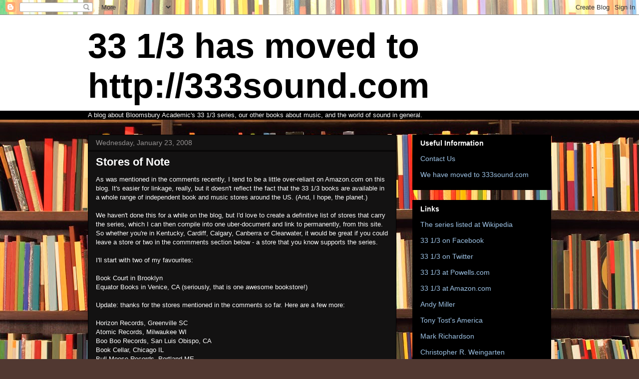

--- FILE ---
content_type: text/html; charset=UTF-8
request_url: http://33third.blogspot.com/2008/01/stores-of-note.html
body_size: 16245
content:
<!DOCTYPE html>
<html class='v2' dir='ltr' lang='en'>
<head>
<link href='https://www.blogger.com/static/v1/widgets/335934321-css_bundle_v2.css' rel='stylesheet' type='text/css'/>
<meta content='width=1100' name='viewport'/>
<meta content='text/html; charset=UTF-8' http-equiv='Content-Type'/>
<meta content='blogger' name='generator'/>
<link href='http://33third.blogspot.com/favicon.ico' rel='icon' type='image/x-icon'/>
<link href='http://33third.blogspot.com/2008/01/stores-of-note.html' rel='canonical'/>
<link rel="alternate" type="application/atom+xml" title="33 1/3 has moved to http://333sound.com - Atom" href="http://33third.blogspot.com/feeds/posts/default" />
<link rel="alternate" type="application/rss+xml" title="33 1/3 has moved to http://333sound.com - RSS" href="http://33third.blogspot.com/feeds/posts/default?alt=rss" />
<link rel="service.post" type="application/atom+xml" title="33 1/3 has moved to http://333sound.com - Atom" href="https://www.blogger.com/feeds/11905858/posts/default" />

<link rel="alternate" type="application/atom+xml" title="33 1/3 has moved to http://333sound.com - Atom" href="http://33third.blogspot.com/feeds/4522600849722969063/comments/default" />
<!--Can't find substitution for tag [blog.ieCssRetrofitLinks]-->
<meta content='http://33third.blogspot.com/2008/01/stores-of-note.html' property='og:url'/>
<meta content='Stores of Note' property='og:title'/>
<meta content='As was mentioned in the comments recently, I tend to be a little over-reliant on Amazon.com on this blog. It&#39;s easier for linkage, really, b...' property='og:description'/>
<title>33 1/3 has moved to http://333sound.com: Stores of Note</title>
<style id='page-skin-1' type='text/css'><!--
/*
-----------------------------------------------
Blogger Template Style
Name:     Awesome Inc.
Designer: Tina Chen
URL:      tinachen.org
----------------------------------------------- */
/* Content
----------------------------------------------- */
body {
font: normal normal 13px Arial, Tahoma, Helvetica, FreeSans, sans-serif;
color: #ffffff;
background: #513831 url(http://themes.googleusercontent.com/image?id=1KH22PlFqsiVYxboQNAoJjYmRbw5M4REHmdJbHT5M2x9zVMGrCqwSjZvaQW_A10KPc6Il) repeat-y scroll top center /* Credit: luoman (http://www.istockphoto.com/googleimages.php?id=11394138&platform=blogger) */;
}
html body .content-outer {
min-width: 0;
max-width: 100%;
width: 100%;
}
a:link {
text-decoration: none;
color: #9fc5e8;
}
a:visited {
text-decoration: none;
color: #795449;
}
a:hover {
text-decoration: underline;
color: #bebebe;
}
.body-fauxcolumn-outer .cap-top {
position: absolute;
z-index: 1;
height: 276px;
width: 100%;
background: transparent none repeat-x scroll top left;
_background-image: none;
}
/* Columns
----------------------------------------------- */
.content-inner {
padding: 0;
}
.header-inner .section {
margin: 0 16px;
}
.tabs-inner .section {
margin: 0 16px;
}
.main-inner {
padding-top: 30px;
}
.main-inner .column-center-inner,
.main-inner .column-left-inner,
.main-inner .column-right-inner {
padding: 0 5px;
}
*+html body .main-inner .column-center-inner {
margin-top: -30px;
}
#layout .main-inner .column-center-inner {
margin-top: 0;
}
/* Header
----------------------------------------------- */
.header-outer {
margin: 0 0 0 0;
background: #ffffff none repeat scroll 0 0;
}
.Header h1 {
font: normal bold 70px Arial, Tahoma, Helvetica, FreeSans, sans-serif;;
color: #000000;
text-shadow: 0 0 -1px #000000;
}
.Header h1 a {
color: #000000;
}
.Header .description {
font: normal normal 14px Arial, Tahoma, Helvetica, FreeSans, sans-serif;
color: #ffffff;
}
.header-inner .Header .titlewrapper,
.header-inner .Header .descriptionwrapper {
padding-left: 0;
padding-right: 0;
margin-bottom: 0;
}
.header-inner .Header .titlewrapper {
padding-top: 22px;
}
/* Tabs
----------------------------------------------- */
.tabs-outer {
overflow: hidden;
position: relative;
background: #000000 none repeat scroll 0 0;
}
#layout .tabs-outer {
overflow: visible;
}
.tabs-cap-top, .tabs-cap-bottom {
position: absolute;
width: 100%;
border-top: 1px solid #000000;
}
.tabs-cap-bottom {
bottom: 0;
}
.tabs-inner .widget li a {
display: inline-block;
margin: 0;
padding: .6em 1.5em;
font: normal bold 14px Arial, Tahoma, Helvetica, FreeSans, sans-serif;
color: #ffffff;
border-top: 1px solid #000000;
border-bottom: 1px solid #000000;
border-left: 1px solid #000000;
height: 16px;
line-height: 16px;
}
.tabs-inner .widget li:last-child a {
border-right: 1px solid #000000;
}
.tabs-inner .widget li.selected a, .tabs-inner .widget li a:hover {
background: #000000 none repeat-x scroll 0 -100px;
color: #ffffff;
}
/* Headings
----------------------------------------------- */
h2 {
font: normal bold 14px Arial, Tahoma, Helvetica, FreeSans, sans-serif;
color: #ffffff;
}
/* Widgets
----------------------------------------------- */
.main-inner .section {
margin: 0 27px;
padding: 0;
}
.main-inner .column-left-outer,
.main-inner .column-right-outer {
margin-top: 0;
}
#layout .main-inner .column-left-outer,
#layout .main-inner .column-right-outer {
margin-top: 0;
}
.main-inner .column-left-inner,
.main-inner .column-right-inner {
background: transparent none repeat 0 0;
-moz-box-shadow: 0 0 0 rgba(0, 0, 0, .2);
-webkit-box-shadow: 0 0 0 rgba(0, 0, 0, .2);
-goog-ms-box-shadow: 0 0 0 rgba(0, 0, 0, .2);
box-shadow: 0 0 0 rgba(0, 0, 0, .2);
-moz-border-radius: 0;
-webkit-border-radius: 0;
-goog-ms-border-radius: 0;
border-radius: 0;
}
#layout .main-inner .column-left-inner,
#layout .main-inner .column-right-inner {
margin-top: 0;
}
.sidebar .widget {
font: normal normal 14px Arial, Tahoma, Helvetica, FreeSans, sans-serif;
color: #ffffff;
}
.sidebar .widget a:link {
color: #9fc5e8;
}
.sidebar .widget a:visited {
color: #795449;
}
.sidebar .widget a:hover {
color: #bebebe;
}
.sidebar .widget h2 {
text-shadow: 0 0 -1px #000000;
}
.main-inner .widget {
background-color: #000000;
border: 1px solid #000000;
padding: 0 15px 15px;
margin: 20px -16px;
-moz-box-shadow: 0 0 0 rgba(0, 0, 0, .2);
-webkit-box-shadow: 0 0 0 rgba(0, 0, 0, .2);
-goog-ms-box-shadow: 0 0 0 rgba(0, 0, 0, .2);
box-shadow: 0 0 0 rgba(0, 0, 0, .2);
-moz-border-radius: 0;
-webkit-border-radius: 0;
-goog-ms-border-radius: 0;
border-radius: 0;
}
.main-inner .widget h2 {
margin: 0 -15px;
padding: .6em 15px .5em;
border-bottom: 1px solid #000000;
}
.footer-inner .widget h2 {
padding: 0 0 .4em;
border-bottom: 1px solid #000000;
}
.main-inner .widget h2 + div, .footer-inner .widget h2 + div {
border-top: 1px solid #000000;
padding-top: 8px;
}
.main-inner .widget .widget-content {
margin: 0 -15px;
padding: 7px 15px 0;
}
.main-inner .widget ul, .main-inner .widget #ArchiveList ul.flat {
margin: -8px -15px 0;
padding: 0;
list-style: none;
}
.main-inner .widget #ArchiveList {
margin: -8px 0 0;
}
.main-inner .widget ul li, .main-inner .widget #ArchiveList ul.flat li {
padding: .5em 15px;
text-indent: 0;
color: #000000;
border-top: 1px solid #000000;
border-bottom: 1px solid #000000;
}
.main-inner .widget #ArchiveList ul li {
padding-top: .25em;
padding-bottom: .25em;
}
.main-inner .widget ul li:first-child, .main-inner .widget #ArchiveList ul.flat li:first-child {
border-top: none;
}
.main-inner .widget ul li:last-child, .main-inner .widget #ArchiveList ul.flat li:last-child {
border-bottom: none;
}
.post-body {
position: relative;
}
.main-inner .widget .post-body ul {
padding: 0 2.5em;
margin: .5em 0;
list-style: disc;
}
.main-inner .widget .post-body ul li {
padding: 0.25em 0;
margin-bottom: .25em;
color: #ffffff;
border: none;
}
.footer-inner .widget ul {
padding: 0;
list-style: none;
}
.widget .zippy {
color: #000000;
}
/* Posts
----------------------------------------------- */
body .main-inner .Blog {
padding: 0;
margin-bottom: 1em;
background-color: transparent;
border: none;
-moz-box-shadow: 0 0 0 rgba(0, 0, 0, 0);
-webkit-box-shadow: 0 0 0 rgba(0, 0, 0, 0);
-goog-ms-box-shadow: 0 0 0 rgba(0, 0, 0, 0);
box-shadow: 0 0 0 rgba(0, 0, 0, 0);
}
.main-inner .section:last-child .Blog:last-child {
padding: 0;
margin-bottom: 1em;
}
.main-inner .widget h2.date-header {
margin: 0 -15px 1px;
padding: 0 0 0 0;
font: normal normal 14px Arial, Tahoma, Helvetica, FreeSans, sans-serif;
color: #969393;
background: transparent none no-repeat scroll top left;
border-top: 0 solid #000000;
border-bottom: 1px solid #000000;
-moz-border-radius-topleft: 0;
-moz-border-radius-topright: 0;
-webkit-border-top-left-radius: 0;
-webkit-border-top-right-radius: 0;
border-top-left-radius: 0;
border-top-right-radius: 0;
position: static;
bottom: 100%;
right: 15px;
text-shadow: 0 0 -1px #000000;
}
.main-inner .widget h2.date-header span {
font: normal normal 14px Arial, Tahoma, Helvetica, FreeSans, sans-serif;
display: block;
padding: .5em 15px;
border-left: 0 solid #000000;
border-right: 0 solid #000000;
}
.date-outer {
position: relative;
margin: 30px 0 20px;
padding: 0 15px;
background-color: #131212;
border: 1px solid #000000;
-moz-box-shadow: 0 0 0 rgba(0, 0, 0, .2);
-webkit-box-shadow: 0 0 0 rgba(0, 0, 0, .2);
-goog-ms-box-shadow: 0 0 0 rgba(0, 0, 0, .2);
box-shadow: 0 0 0 rgba(0, 0, 0, .2);
-moz-border-radius: 0;
-webkit-border-radius: 0;
-goog-ms-border-radius: 0;
border-radius: 0;
}
.date-outer:first-child {
margin-top: 0;
}
.date-outer:last-child {
margin-bottom: 20px;
-moz-border-radius-bottomleft: 0;
-moz-border-radius-bottomright: 0;
-webkit-border-bottom-left-radius: 0;
-webkit-border-bottom-right-radius: 0;
-goog-ms-border-bottom-left-radius: 0;
-goog-ms-border-bottom-right-radius: 0;
border-bottom-left-radius: 0;
border-bottom-right-radius: 0;
}
.date-posts {
margin: 0 -15px;
padding: 0 15px;
clear: both;
}
.post-outer, .inline-ad {
border-top: 1px solid #000000;
margin: 0 -15px;
padding: 15px 15px;
}
.post-outer {
padding-bottom: 10px;
}
.post-outer:first-child {
padding-top: 0;
border-top: none;
}
.post-outer:last-child, .inline-ad:last-child {
border-bottom: none;
}
.post-body {
position: relative;
}
.post-body img {
padding: 8px;
background: #000000;
border: 1px solid transparent;
-moz-box-shadow: 0 0 0 rgba(0, 0, 0, .2);
-webkit-box-shadow: 0 0 0 rgba(0, 0, 0, .2);
box-shadow: 0 0 0 rgba(0, 0, 0, .2);
-moz-border-radius: 0;
-webkit-border-radius: 0;
border-radius: 0;
}
h3.post-title, h4 {
font: normal bold 22px Arial, Tahoma, Helvetica, FreeSans, sans-serif;
color: #ffffff;
}
h3.post-title a {
font: normal bold 22px Arial, Tahoma, Helvetica, FreeSans, sans-serif;
color: #ffffff;
}
h3.post-title a:hover {
color: #bebebe;
text-decoration: underline;
}
.post-header {
margin: 0 0 1em;
}
.post-body {
line-height: 1.4;
}
.post-outer h2 {
color: #ffffff;
}
.post-footer {
margin: 1.5em 0 0;
}
#blog-pager {
padding: 15px;
font-size: 120%;
background-color: #131212;
border: 1px solid #000000;
-moz-box-shadow: 0 0 0 rgba(0, 0, 0, .2);
-webkit-box-shadow: 0 0 0 rgba(0, 0, 0, .2);
-goog-ms-box-shadow: 0 0 0 rgba(0, 0, 0, .2);
box-shadow: 0 0 0 rgba(0, 0, 0, .2);
-moz-border-radius: 0;
-webkit-border-radius: 0;
-goog-ms-border-radius: 0;
border-radius: 0;
-moz-border-radius-topleft: 0;
-moz-border-radius-topright: 0;
-webkit-border-top-left-radius: 0;
-webkit-border-top-right-radius: 0;
-goog-ms-border-top-left-radius: 0;
-goog-ms-border-top-right-radius: 0;
border-top-left-radius: 0;
border-top-right-radius-topright: 0;
margin-top: 1em;
}
.blog-feeds, .post-feeds {
margin: 1em 0;
text-align: center;
color: #ffffff;
}
.blog-feeds a, .post-feeds a {
color: #9fc5e8;
}
.blog-feeds a:visited, .post-feeds a:visited {
color: #795449;
}
.blog-feeds a:hover, .post-feeds a:hover {
color: #bebebe;
}
.post-outer .comments {
margin-top: 2em;
}
/* Comments
----------------------------------------------- */
.comments .comments-content .icon.blog-author {
background-repeat: no-repeat;
background-image: url([data-uri]);
}
.comments .comments-content .loadmore a {
border-top: 1px solid #000000;
border-bottom: 1px solid #000000;
}
.comments .continue {
border-top: 2px solid #000000;
}
/* Footer
----------------------------------------------- */
.footer-outer {
margin: -0 0 -1px;
padding: 0 0 0;
color: #ffffff;
overflow: hidden;
}
.footer-fauxborder-left {
border-top: 1px solid #000000;
background: #000000 none repeat scroll 0 0;
-moz-box-shadow: 0 0 0 rgba(0, 0, 0, .2);
-webkit-box-shadow: 0 0 0 rgba(0, 0, 0, .2);
-goog-ms-box-shadow: 0 0 0 rgba(0, 0, 0, .2);
box-shadow: 0 0 0 rgba(0, 0, 0, .2);
margin: 0 -0;
}
/* Mobile
----------------------------------------------- */
body.mobile {
background-size: auto;
}
.mobile .body-fauxcolumn-outer {
background: transparent none repeat scroll top left;
}
*+html body.mobile .main-inner .column-center-inner {
margin-top: 0;
}
.mobile .main-inner .widget {
padding: 0 0 15px;
}
.mobile .main-inner .widget h2 + div,
.mobile .footer-inner .widget h2 + div {
border-top: none;
padding-top: 0;
}
.mobile .footer-inner .widget h2 {
padding: 0.5em 0;
border-bottom: none;
}
.mobile .main-inner .widget .widget-content {
margin: 0;
padding: 7px 0 0;
}
.mobile .main-inner .widget ul,
.mobile .main-inner .widget #ArchiveList ul.flat {
margin: 0 -15px 0;
}
.mobile .main-inner .widget h2.date-header {
right: 0;
}
.mobile .date-header span {
padding: 0.4em 0;
}
.mobile .date-outer:first-child {
margin-bottom: 0;
border: 1px solid #000000;
-moz-border-radius-topleft: 0;
-moz-border-radius-topright: 0;
-webkit-border-top-left-radius: 0;
-webkit-border-top-right-radius: 0;
-goog-ms-border-top-left-radius: 0;
-goog-ms-border-top-right-radius: 0;
border-top-left-radius: 0;
border-top-right-radius: 0;
}
.mobile .date-outer {
border-color: #000000;
border-width: 0 1px 1px;
}
.mobile .date-outer:last-child {
margin-bottom: 0;
}
.mobile .main-inner {
padding: 0;
}
.mobile .header-inner .section {
margin: 0;
}
.mobile .post-outer, .mobile .inline-ad {
padding: 5px 0;
}
.mobile .tabs-inner .section {
margin: 0 10px;
}
.mobile .main-inner .widget h2 {
margin: 0;
padding: 0;
}
.mobile .main-inner .widget h2.date-header span {
padding: 0;
}
.mobile .main-inner .widget .widget-content {
margin: 0;
padding: 7px 0 0;
}
.mobile #blog-pager {
border: 1px solid transparent;
background: #000000 none repeat scroll 0 0;
}
.mobile .main-inner .column-left-inner,
.mobile .main-inner .column-right-inner {
background: transparent none repeat 0 0;
-moz-box-shadow: none;
-webkit-box-shadow: none;
-goog-ms-box-shadow: none;
box-shadow: none;
}
.mobile .date-posts {
margin: 0;
padding: 0;
}
.mobile .footer-fauxborder-left {
margin: 0;
border-top: inherit;
}
.mobile .main-inner .section:last-child .Blog:last-child {
margin-bottom: 0;
}
.mobile-index-contents {
color: #ffffff;
}
.mobile .mobile-link-button {
background: #9fc5e8 none repeat scroll 0 0;
}
.mobile-link-button a:link, .mobile-link-button a:visited {
color: #ffffff;
}
.mobile .tabs-inner .PageList .widget-content {
background: transparent;
border-top: 1px solid;
border-color: #000000;
color: #ffffff;
}
.mobile .tabs-inner .PageList .widget-content .pagelist-arrow {
border-left: 1px solid #000000;
}

--></style>
<style id='template-skin-1' type='text/css'><!--
body {
min-width: 960px;
}
.content-outer, .content-fauxcolumn-outer, .region-inner {
min-width: 960px;
max-width: 960px;
_width: 960px;
}
.main-inner .columns {
padding-left: 0;
padding-right: 310px;
}
.main-inner .fauxcolumn-center-outer {
left: 0;
right: 310px;
/* IE6 does not respect left and right together */
_width: expression(this.parentNode.offsetWidth -
parseInt("0") -
parseInt("310px") + 'px');
}
.main-inner .fauxcolumn-left-outer {
width: 0;
}
.main-inner .fauxcolumn-right-outer {
width: 310px;
}
.main-inner .column-left-outer {
width: 0;
right: 100%;
margin-left: -0;
}
.main-inner .column-right-outer {
width: 310px;
margin-right: -310px;
}
#layout {
min-width: 0;
}
#layout .content-outer {
min-width: 0;
width: 800px;
}
#layout .region-inner {
min-width: 0;
width: auto;
}
body#layout div.add_widget {
padding: 8px;
}
body#layout div.add_widget a {
margin-left: 32px;
}
--></style>
<style>
    body {background-image:url(http\:\/\/themes.googleusercontent.com\/image?id=1KH22PlFqsiVYxboQNAoJjYmRbw5M4REHmdJbHT5M2x9zVMGrCqwSjZvaQW_A10KPc6Il);}
    
@media (max-width: 200px) { body {background-image:url(http\:\/\/themes.googleusercontent.com\/image?id=1KH22PlFqsiVYxboQNAoJjYmRbw5M4REHmdJbHT5M2x9zVMGrCqwSjZvaQW_A10KPc6Il&options=w200);}}
@media (max-width: 400px) and (min-width: 201px) { body {background-image:url(http\:\/\/themes.googleusercontent.com\/image?id=1KH22PlFqsiVYxboQNAoJjYmRbw5M4REHmdJbHT5M2x9zVMGrCqwSjZvaQW_A10KPc6Il&options=w400);}}
@media (max-width: 800px) and (min-width: 401px) { body {background-image:url(http\:\/\/themes.googleusercontent.com\/image?id=1KH22PlFqsiVYxboQNAoJjYmRbw5M4REHmdJbHT5M2x9zVMGrCqwSjZvaQW_A10KPc6Il&options=w800);}}
@media (max-width: 1200px) and (min-width: 801px) { body {background-image:url(http\:\/\/themes.googleusercontent.com\/image?id=1KH22PlFqsiVYxboQNAoJjYmRbw5M4REHmdJbHT5M2x9zVMGrCqwSjZvaQW_A10KPc6Il&options=w1200);}}
/* Last tag covers anything over one higher than the previous max-size cap. */
@media (min-width: 1201px) { body {background-image:url(http\:\/\/themes.googleusercontent.com\/image?id=1KH22PlFqsiVYxboQNAoJjYmRbw5M4REHmdJbHT5M2x9zVMGrCqwSjZvaQW_A10KPc6Il&options=w1600);}}
  </style>
<link href='https://www.blogger.com/dyn-css/authorization.css?targetBlogID=11905858&amp;zx=457fa9c7-923b-47e0-84c4-a654ba353690' media='none' onload='if(media!=&#39;all&#39;)media=&#39;all&#39;' rel='stylesheet'/><noscript><link href='https://www.blogger.com/dyn-css/authorization.css?targetBlogID=11905858&amp;zx=457fa9c7-923b-47e0-84c4-a654ba353690' rel='stylesheet'/></noscript>
<meta name='google-adsense-platform-account' content='ca-host-pub-1556223355139109'/>
<meta name='google-adsense-platform-domain' content='blogspot.com'/>

</head>
<body class='loading variant-dark'>
<div class='navbar section' id='navbar' name='Navbar'><div class='widget Navbar' data-version='1' id='Navbar1'><script type="text/javascript">
    function setAttributeOnload(object, attribute, val) {
      if(window.addEventListener) {
        window.addEventListener('load',
          function(){ object[attribute] = val; }, false);
      } else {
        window.attachEvent('onload', function(){ object[attribute] = val; });
      }
    }
  </script>
<div id="navbar-iframe-container"></div>
<script type="text/javascript" src="https://apis.google.com/js/platform.js"></script>
<script type="text/javascript">
      gapi.load("gapi.iframes:gapi.iframes.style.bubble", function() {
        if (gapi.iframes && gapi.iframes.getContext) {
          gapi.iframes.getContext().openChild({
              url: 'https://www.blogger.com/navbar/11905858?po\x3d4522600849722969063\x26origin\x3dhttp://33third.blogspot.com',
              where: document.getElementById("navbar-iframe-container"),
              id: "navbar-iframe"
          });
        }
      });
    </script><script type="text/javascript">
(function() {
var script = document.createElement('script');
script.type = 'text/javascript';
script.src = '//pagead2.googlesyndication.com/pagead/js/google_top_exp.js';
var head = document.getElementsByTagName('head')[0];
if (head) {
head.appendChild(script);
}})();
</script>
</div></div>
<div class='body-fauxcolumns'>
<div class='fauxcolumn-outer body-fauxcolumn-outer'>
<div class='cap-top'>
<div class='cap-left'></div>
<div class='cap-right'></div>
</div>
<div class='fauxborder-left'>
<div class='fauxborder-right'></div>
<div class='fauxcolumn-inner'>
</div>
</div>
<div class='cap-bottom'>
<div class='cap-left'></div>
<div class='cap-right'></div>
</div>
</div>
</div>
<div class='content'>
<div class='content-fauxcolumns'>
<div class='fauxcolumn-outer content-fauxcolumn-outer'>
<div class='cap-top'>
<div class='cap-left'></div>
<div class='cap-right'></div>
</div>
<div class='fauxborder-left'>
<div class='fauxborder-right'></div>
<div class='fauxcolumn-inner'>
</div>
</div>
<div class='cap-bottom'>
<div class='cap-left'></div>
<div class='cap-right'></div>
</div>
</div>
</div>
<div class='content-outer'>
<div class='content-cap-top cap-top'>
<div class='cap-left'></div>
<div class='cap-right'></div>
</div>
<div class='fauxborder-left content-fauxborder-left'>
<div class='fauxborder-right content-fauxborder-right'></div>
<div class='content-inner'>
<header>
<div class='header-outer'>
<div class='header-cap-top cap-top'>
<div class='cap-left'></div>
<div class='cap-right'></div>
</div>
<div class='fauxborder-left header-fauxborder-left'>
<div class='fauxborder-right header-fauxborder-right'></div>
<div class='region-inner header-inner'>
<div class='header section' id='header' name='Header'><div class='widget Header' data-version='1' id='Header1'>
<div id='header-inner'>
<div class='titlewrapper'>
<h1 class='title'>
<a href='http://33third.blogspot.com/'>
33 1/3 has moved to http://333sound.com
</a>
</h1>
</div>
<div class='descriptionwrapper'>
<p class='description'><span>
</span></p>
</div>
</div>
</div></div>
</div>
</div>
<div class='header-cap-bottom cap-bottom'>
<div class='cap-left'></div>
<div class='cap-right'></div>
</div>
</div>
</header>
<div class='tabs-outer'>
<div class='tabs-cap-top cap-top'>
<div class='cap-left'></div>
<div class='cap-right'></div>
</div>
<div class='fauxborder-left tabs-fauxborder-left'>
<div class='fauxborder-right tabs-fauxborder-right'></div>
<div class='region-inner tabs-inner'>
<div class='tabs section' id='crosscol' name='Cross-Column'><div class='widget Text' data-version='1' id='Text1'>
<div class='widget-content'>
A blog about Bloomsbury Academic's 33 1/3 series, our other books about music, and the world of sound in general.<br/>
</div>
<div class='clear'></div>
</div></div>
<div class='tabs no-items section' id='crosscol-overflow' name='Cross-Column 2'></div>
</div>
</div>
<div class='tabs-cap-bottom cap-bottom'>
<div class='cap-left'></div>
<div class='cap-right'></div>
</div>
</div>
<div class='main-outer'>
<div class='main-cap-top cap-top'>
<div class='cap-left'></div>
<div class='cap-right'></div>
</div>
<div class='fauxborder-left main-fauxborder-left'>
<div class='fauxborder-right main-fauxborder-right'></div>
<div class='region-inner main-inner'>
<div class='columns fauxcolumns'>
<div class='fauxcolumn-outer fauxcolumn-center-outer'>
<div class='cap-top'>
<div class='cap-left'></div>
<div class='cap-right'></div>
</div>
<div class='fauxborder-left'>
<div class='fauxborder-right'></div>
<div class='fauxcolumn-inner'>
</div>
</div>
<div class='cap-bottom'>
<div class='cap-left'></div>
<div class='cap-right'></div>
</div>
</div>
<div class='fauxcolumn-outer fauxcolumn-left-outer'>
<div class='cap-top'>
<div class='cap-left'></div>
<div class='cap-right'></div>
</div>
<div class='fauxborder-left'>
<div class='fauxborder-right'></div>
<div class='fauxcolumn-inner'>
</div>
</div>
<div class='cap-bottom'>
<div class='cap-left'></div>
<div class='cap-right'></div>
</div>
</div>
<div class='fauxcolumn-outer fauxcolumn-right-outer'>
<div class='cap-top'>
<div class='cap-left'></div>
<div class='cap-right'></div>
</div>
<div class='fauxborder-left'>
<div class='fauxborder-right'></div>
<div class='fauxcolumn-inner'>
</div>
</div>
<div class='cap-bottom'>
<div class='cap-left'></div>
<div class='cap-right'></div>
</div>
</div>
<!-- corrects IE6 width calculation -->
<div class='columns-inner'>
<div class='column-center-outer'>
<div class='column-center-inner'>
<div class='main section' id='main' name='Main'><div class='widget Blog' data-version='1' id='Blog1'>
<div class='blog-posts hfeed'>

          <div class="date-outer">
        
<h2 class='date-header'><span>Wednesday, January 23, 2008</span></h2>

          <div class="date-posts">
        
<div class='post-outer'>
<div class='post hentry uncustomized-post-template' itemprop='blogPost' itemscope='itemscope' itemtype='http://schema.org/BlogPosting'>
<meta content='11905858' itemprop='blogId'/>
<meta content='4522600849722969063' itemprop='postId'/>
<a name='4522600849722969063'></a>
<h3 class='post-title entry-title' itemprop='name'>
Stores of Note
</h3>
<div class='post-header'>
<div class='post-header-line-1'></div>
</div>
<div class='post-body entry-content' id='post-body-4522600849722969063' itemprop='description articleBody'>
As was mentioned in the comments recently, I tend to be a little over-reliant on Amazon.com on this blog. It's easier for linkage, really, but it doesn't reflect the fact that the 33 1/3 books are available in a whole range of independent book and music stores around the US. (And, I hope, the planet.)<br /><br />We haven't done this for a while on the blog, but I'd love to create a definitive list of stores that carry the series, which I can then compile into one uber-document and link to permanently, from this site. So whether you're in Kentucky, Cardiff, Calgary, Canberra or Clearwater, it would be great if you could leave a store or two in the commments section below - a store that you know supports the series. <br /><br />I'll start with two of my favourites:<br /><br />Book Court in Brooklyn<br />Equator Books in Venice, CA (seriously, that is one awesome bookstore!)<br /><br />Update: thanks for the stores mentioned in the comments so far. Here are a few more:<br /><br />Horizon Records, Greenville SC<br />Atomic Records, Milwaukee WI<br />Boo Boo Records, San Luis Obispo, CA<br />Book Cellar, Chicago IL<br />Bull Moose Records, Portland ME<br />Dimple Records, Sacramento CA<br />Fatfin Records, Salt Lake City, UT<br />Grimeys, Nashville TN<br />Guestroom Records, Norman OK<br />Indy CD and Vinyl, Indianapolis IN<br />Repo Records, Philadelphia PA
<div style='clear: both;'></div>
</div>
<div class='post-footer'>
<div class='post-footer-line post-footer-line-1'>
<span class='post-author vcard'>
Posted by
<span class='fn' itemprop='author' itemscope='itemscope' itemtype='http://schema.org/Person'>
<meta content='https://www.blogger.com/profile/07317377313622554323' itemprop='url'/>
<a class='g-profile' href='https://www.blogger.com/profile/07317377313622554323' rel='author' title='author profile'>
<span itemprop='name'>David</span>
</a>
</span>
</span>
<span class='post-timestamp'>
at
<meta content='http://33third.blogspot.com/2008/01/stores-of-note.html' itemprop='url'/>
<a class='timestamp-link' href='http://33third.blogspot.com/2008/01/stores-of-note.html' rel='bookmark' title='permanent link'><abbr class='published' itemprop='datePublished' title='2008-01-23T19:57:00-05:00'>7:57 PM</abbr></a>
</span>
<span class='post-comment-link'>
</span>
<span class='post-icons'>
<span class='item-action'>
<a href='https://www.blogger.com/email-post/11905858/4522600849722969063' title='Email Post'>
<img alt='' class='icon-action' height='13' src='https://resources.blogblog.com/img/icon18_email.gif' width='18'/>
</a>
</span>
<span class='item-control blog-admin pid-2093356432'>
<a href='https://www.blogger.com/post-edit.g?blogID=11905858&postID=4522600849722969063&from=pencil' title='Edit Post'>
<img alt='' class='icon-action' height='18' src='https://resources.blogblog.com/img/icon18_edit_allbkg.gif' width='18'/>
</a>
</span>
</span>
<div class='post-share-buttons goog-inline-block'>
<a class='goog-inline-block share-button sb-email' href='https://www.blogger.com/share-post.g?blogID=11905858&postID=4522600849722969063&target=email' target='_blank' title='Email This'><span class='share-button-link-text'>Email This</span></a><a class='goog-inline-block share-button sb-blog' href='https://www.blogger.com/share-post.g?blogID=11905858&postID=4522600849722969063&target=blog' onclick='window.open(this.href, "_blank", "height=270,width=475"); return false;' target='_blank' title='BlogThis!'><span class='share-button-link-text'>BlogThis!</span></a><a class='goog-inline-block share-button sb-twitter' href='https://www.blogger.com/share-post.g?blogID=11905858&postID=4522600849722969063&target=twitter' target='_blank' title='Share to X'><span class='share-button-link-text'>Share to X</span></a><a class='goog-inline-block share-button sb-facebook' href='https://www.blogger.com/share-post.g?blogID=11905858&postID=4522600849722969063&target=facebook' onclick='window.open(this.href, "_blank", "height=430,width=640"); return false;' target='_blank' title='Share to Facebook'><span class='share-button-link-text'>Share to Facebook</span></a><a class='goog-inline-block share-button sb-pinterest' href='https://www.blogger.com/share-post.g?blogID=11905858&postID=4522600849722969063&target=pinterest' target='_blank' title='Share to Pinterest'><span class='share-button-link-text'>Share to Pinterest</span></a>
</div>
</div>
<div class='post-footer-line post-footer-line-2'>
<span class='post-labels'>
</span>
</div>
<div class='post-footer-line post-footer-line-3'>
<span class='post-location'>
</span>
</div>
</div>
</div>
<div class='comments' id='comments'>
<a name='comments'></a>
<h4>21 comments:</h4>
<div id='Blog1_comments-block-wrapper'>
<dl class='avatar-comment-indent' id='comments-block'>
<dt class='comment-author ' id='c7917325721559058690'>
<a name='c7917325721559058690'></a>
<div class="avatar-image-container vcard"><span dir="ltr"><a href="https://www.blogger.com/profile/08266481441874858492" target="" rel="nofollow" onclick="" class="avatar-hovercard" id="av-7917325721559058690-08266481441874858492"><img src="https://resources.blogblog.com/img/blank.gif" width="35" height="35" class="delayLoad" style="display: none;" longdesc="//blogger.googleusercontent.com/img/b/R29vZ2xl/AVvXsEhR85roZyBY6Ul130m-wJALuM-evMinhXNJraU4CnmUxAnJtick88spcXfc6ue2yEl85S7WzKu89NOK40MhLOHgH5LWNVDLvpIzw0SYkUhKIIkYhyb16uBydlpwrxDn3dA/s45-c/*" alt="" title="Al">

<noscript><img src="//blogger.googleusercontent.com/img/b/R29vZ2xl/AVvXsEhR85roZyBY6Ul130m-wJALuM-evMinhXNJraU4CnmUxAnJtick88spcXfc6ue2yEl85S7WzKu89NOK40MhLOHgH5LWNVDLvpIzw0SYkUhKIIkYhyb16uBydlpwrxDn3dA/s45-c/*" width="35" height="35" class="photo" alt=""></noscript></a></span></div>
<a href='https://www.blogger.com/profile/08266481441874858492' rel='nofollow'>Al</a>
said...
</dt>
<dd class='comment-body' id='Blog1_cmt-7917325721559058690'>
<p>
Turn It Up - Northampton, MA<BR/>http://www.turnitup.com/
</p>
</dd>
<dd class='comment-footer'>
<span class='comment-timestamp'>
<a href='http://33third.blogspot.com/2008/01/stores-of-note.html?showComment=1201138020000#c7917325721559058690' title='comment permalink'>
8:27 PM
</a>
<span class='item-control blog-admin pid-153789223'>
<a class='comment-delete' href='https://www.blogger.com/comment/delete/11905858/7917325721559058690' title='Delete Comment'>
<img src='https://resources.blogblog.com/img/icon_delete13.gif'/>
</a>
</span>
</span>
</dd>
<dt class='comment-author ' id='c9162288458064038333'>
<a name='c9162288458064038333'></a>
<div class="avatar-image-container avatar-stock"><span dir="ltr"><img src="//resources.blogblog.com/img/blank.gif" width="35" height="35" alt="" title="Anonymous">

</span></div>
Anonymous
said...
</dt>
<dd class='comment-body' id='Blog1_cmt-9162288458064038333'>
<p>
Harvard Book Store, Cambridge, MA<BR/>http://www.harvard.com/<BR/>(GREAT selection of the series)
</p>
</dd>
<dd class='comment-footer'>
<span class='comment-timestamp'>
<a href='http://33third.blogspot.com/2008/01/stores-of-note.html?showComment=1201143960000#c9162288458064038333' title='comment permalink'>
10:06 PM
</a>
<span class='item-control blog-admin pid-929492493'>
<a class='comment-delete' href='https://www.blogger.com/comment/delete/11905858/9162288458064038333' title='Delete Comment'>
<img src='https://resources.blogblog.com/img/icon_delete13.gif'/>
</a>
</span>
</span>
</dd>
<dt class='comment-author ' id='c6481584239774088514'>
<a name='c6481584239774088514'></a>
<div class="avatar-image-container avatar-stock"><span dir="ltr"><img src="//resources.blogblog.com/img/blank.gif" width="35" height="35" alt="" title="Anonymous">

</span></div>
Anonymous
said...
</dt>
<dd class='comment-body' id='Blog1_cmt-6481584239774088514'>
<p>
Virgin Megastore in Times Square has dozens of 33 1/3 titles.
</p>
</dd>
<dd class='comment-footer'>
<span class='comment-timestamp'>
<a href='http://33third.blogspot.com/2008/01/stores-of-note.html?showComment=1201154580000#c6481584239774088514' title='comment permalink'>
1:03 AM
</a>
<span class='item-control blog-admin pid-929492493'>
<a class='comment-delete' href='https://www.blogger.com/comment/delete/11905858/6481584239774088514' title='Delete Comment'>
<img src='https://resources.blogblog.com/img/icon_delete13.gif'/>
</a>
</span>
</span>
</dd>
<dt class='comment-author ' id='c8564275526630533152'>
<a name='c8564275526630533152'></a>
<div class="avatar-image-container avatar-stock"><span dir="ltr"><img src="//resources.blogblog.com/img/blank.gif" width="35" height="35" alt="" title="Anonymous">

</span></div>
Anonymous
said...
</dt>
<dd class='comment-body' id='Blog1_cmt-8564275526630533152'>
<p>
McNally Robinson in (wait for it) Calgary (let's see if anyone in Kentucky, Cardiff, Canberra or Clearwater posts on here) carries a lot of 33 1/3 titles. I was thinking about going over there earlier this evening to pick up 'Let's Talk About Love' but beer won out. Tomorrow, I promise.
</p>
</dd>
<dd class='comment-footer'>
<span class='comment-timestamp'>
<a href='http://33third.blogspot.com/2008/01/stores-of-note.html?showComment=1201157640000#c8564275526630533152' title='comment permalink'>
1:54 AM
</a>
<span class='item-control blog-admin pid-929492493'>
<a class='comment-delete' href='https://www.blogger.com/comment/delete/11905858/8564275526630533152' title='Delete Comment'>
<img src='https://resources.blogblog.com/img/icon_delete13.gif'/>
</a>
</span>
</span>
</dd>
<dt class='comment-author ' id='c6122396590779809170'>
<a name='c6122396590779809170'></a>
<div class="avatar-image-container avatar-stock"><span dir="ltr"><img src="//resources.blogblog.com/img/blank.gif" width="35" height="35" alt="" title="Anonymous">

</span></div>
Anonymous
said...
</dt>
<dd class='comment-body' id='Blog1_cmt-6122396590779809170'>
<p>
Olsson's Books in Dupont Circle, Washington, DC carries the series, as does Bridge Street Books in Georgetown, Washington, DC<BR/><BR/>The various branches of Borders and Barnes & Noble in DC stock the series as well, but the inventories are usually spotty and incomplete.
</p>
</dd>
<dd class='comment-footer'>
<span class='comment-timestamp'>
<a href='http://33third.blogspot.com/2008/01/stores-of-note.html?showComment=1201186980000#c6122396590779809170' title='comment permalink'>
10:03 AM
</a>
<span class='item-control blog-admin pid-929492493'>
<a class='comment-delete' href='https://www.blogger.com/comment/delete/11905858/6122396590779809170' title='Delete Comment'>
<img src='https://resources.blogblog.com/img/icon_delete13.gif'/>
</a>
</span>
</span>
</dd>
<dt class='comment-author ' id='c1224147140300079740'>
<a name='c1224147140300079740'></a>
<div class="avatar-image-container avatar-stock"><span dir="ltr"><img src="//resources.blogblog.com/img/blank.gif" width="35" height="35" alt="" title="Anonymous">

</span></div>
Anonymous
said...
</dt>
<dd class='comment-body' id='Blog1_cmt-1224147140300079740'>
<p>
Prairie Lights Bookstore in Iowa City carries many titles in the series.
</p>
</dd>
<dd class='comment-footer'>
<span class='comment-timestamp'>
<a href='http://33third.blogspot.com/2008/01/stores-of-note.html?showComment=1201187400000#c1224147140300079740' title='comment permalink'>
10:10 AM
</a>
<span class='item-control blog-admin pid-929492493'>
<a class='comment-delete' href='https://www.blogger.com/comment/delete/11905858/1224147140300079740' title='Delete Comment'>
<img src='https://resources.blogblog.com/img/icon_delete13.gif'/>
</a>
</span>
</span>
</dd>
<dt class='comment-author ' id='c3099813819698221634'>
<a name='c3099813819698221634'></a>
<div class="avatar-image-container avatar-stock"><span dir="ltr"><img src="//resources.blogblog.com/img/blank.gif" width="35" height="35" alt="" title="Anonymous">

</span></div>
Anonymous
said...
</dt>
<dd class='comment-body' id='Blog1_cmt-3099813819698221634'>
<p>
Shakespeare and Company and St. Mark's Books in Manhattan, good bookstores both. (For what it's worth, most B&N's do as well, but, IMO, Shakespeare carries more titles in the series than any of the chain stores I've visited).
</p>
</dd>
<dd class='comment-footer'>
<span class='comment-timestamp'>
<a href='http://33third.blogspot.com/2008/01/stores-of-note.html?showComment=1201198680000#c3099813819698221634' title='comment permalink'>
1:18 PM
</a>
<span class='item-control blog-admin pid-929492493'>
<a class='comment-delete' href='https://www.blogger.com/comment/delete/11905858/3099813819698221634' title='Delete Comment'>
<img src='https://resources.blogblog.com/img/icon_delete13.gif'/>
</a>
</span>
</span>
</dd>
<dt class='comment-author ' id='c2321318774835403687'>
<a name='c2321318774835403687'></a>
<div class="avatar-image-container avatar-stock"><span dir="ltr"><img src="//resources.blogblog.com/img/blank.gif" width="35" height="35" alt="" title="Anonymous">

</span></div>
Anonymous
said...
</dt>
<dd class='comment-body' id='Blog1_cmt-2321318774835403687'>
<p>
Pages - Toronto<BR/>This Ain't the Rosedale Library - Toronto
</p>
</dd>
<dd class='comment-footer'>
<span class='comment-timestamp'>
<a href='http://33third.blogspot.com/2008/01/stores-of-note.html?showComment=1201199160000#c2321318774835403687' title='comment permalink'>
1:26 PM
</a>
<span class='item-control blog-admin pid-929492493'>
<a class='comment-delete' href='https://www.blogger.com/comment/delete/11905858/2321318774835403687' title='Delete Comment'>
<img src='https://resources.blogblog.com/img/icon_delete13.gif'/>
</a>
</span>
</span>
</dd>
<dt class='comment-author ' id='c6637668871744584131'>
<a name='c6637668871744584131'></a>
<div class="avatar-image-container vcard"><span dir="ltr"><a href="https://www.blogger.com/profile/09197648601087930224" target="" rel="nofollow" onclick="" class="avatar-hovercard" id="av-6637668871744584131-09197648601087930224"><img src="https://resources.blogblog.com/img/blank.gif" width="35" height="35" class="delayLoad" style="display: none;" longdesc="//blogger.googleusercontent.com/img/b/R29vZ2xl/AVvXsEiTu3hV4lJv-dKXPOtUBx3SAlt8iFaIYjWLdHceNfwxhBT3sogaQmNUO46L1oYx33J1q1bFg7la-5eAvtSmlsqsK_Hs6S9nb8VHIEuvE3KZaUs09eausgp-Pc-UCtVR0g/s45-c/CownoseRay.gif" alt="" title="MikeD">

<noscript><img src="//blogger.googleusercontent.com/img/b/R29vZ2xl/AVvXsEiTu3hV4lJv-dKXPOtUBx3SAlt8iFaIYjWLdHceNfwxhBT3sogaQmNUO46L1oYx33J1q1bFg7la-5eAvtSmlsqsK_Hs6S9nb8VHIEuvE3KZaUs09eausgp-Pc-UCtVR0g/s45-c/CownoseRay.gif" width="35" height="35" class="photo" alt=""></noscript></a></span></div>
<a href='https://www.blogger.com/profile/09197648601087930224' rel='nofollow'>MikeD</a>
said...
</dt>
<dd class='comment-body' id='Blog1_cmt-6637668871744584131'>
<p>
Bayboro Books - St. Petersburg FL<BR/>(full disclosure - I work there)<BR/><BR/>Daddy Kool Records - St. Petersburg FL
</p>
</dd>
<dd class='comment-footer'>
<span class='comment-timestamp'>
<a href='http://33third.blogspot.com/2008/01/stores-of-note.html?showComment=1201215840000#c6637668871744584131' title='comment permalink'>
6:04 PM
</a>
<span class='item-control blog-admin pid-694759771'>
<a class='comment-delete' href='https://www.blogger.com/comment/delete/11905858/6637668871744584131' title='Delete Comment'>
<img src='https://resources.blogblog.com/img/icon_delete13.gif'/>
</a>
</span>
</span>
</dd>
<dt class='comment-author ' id='c3257883656959252181'>
<a name='c3257883656959252181'></a>
<div class="avatar-image-container avatar-stock"><span dir="ltr"><img src="//resources.blogblog.com/img/blank.gif" width="35" height="35" alt="" title="Anonymous">

</span></div>
Anonymous
said...
</dt>
<dd class='comment-body' id='Blog1_cmt-3257883656959252181'>
<p>
Underground Sounds in Louisville KY has the whole series...<BR/><BR/>Carmichael's Bookstore in Louisville does, too...
</p>
</dd>
<dd class='comment-footer'>
<span class='comment-timestamp'>
<a href='http://33third.blogspot.com/2008/01/stores-of-note.html?showComment=1201281000000#c3257883656959252181' title='comment permalink'>
12:10 PM
</a>
<span class='item-control blog-admin pid-929492493'>
<a class='comment-delete' href='https://www.blogger.com/comment/delete/11905858/3257883656959252181' title='Delete Comment'>
<img src='https://resources.blogblog.com/img/icon_delete13.gif'/>
</a>
</span>
</span>
</dd>
<dt class='comment-author ' id='c2569286484865982914'>
<a name='c2569286484865982914'></a>
<div class="avatar-image-container avatar-stock"><span dir="ltr"><img src="//resources.blogblog.com/img/blank.gif" width="35" height="35" alt="" title="Anonymous">

</span></div>
Anonymous
said...
</dt>
<dd class='comment-body' id='Blog1_cmt-2569286484865982914'>
<p>
a cappella Books and Criminal Records in Atlanta, GA (Little Five Points section) both stock a fine selection of titles.
</p>
</dd>
<dd class='comment-footer'>
<span class='comment-timestamp'>
<a href='http://33third.blogspot.com/2008/01/stores-of-note.html?showComment=1201289520000#c2569286484865982914' title='comment permalink'>
2:32 PM
</a>
<span class='item-control blog-admin pid-929492493'>
<a class='comment-delete' href='https://www.blogger.com/comment/delete/11905858/2569286484865982914' title='Delete Comment'>
<img src='https://resources.blogblog.com/img/icon_delete13.gif'/>
</a>
</span>
</span>
</dd>
<dt class='comment-author ' id='c1801635509037377009'>
<a name='c1801635509037377009'></a>
<div class="avatar-image-container vcard"><span dir="ltr"><a href="https://www.blogger.com/profile/06177544635350560405" target="" rel="nofollow" onclick="" class="avatar-hovercard" id="av-1801635509037377009-06177544635350560405"><img src="https://resources.blogblog.com/img/blank.gif" width="35" height="35" class="delayLoad" style="display: none;" longdesc="//blogger.googleusercontent.com/img/b/R29vZ2xl/AVvXsEhiGP9oM3gKpr_k4Q92SLtHrzSlIccphtpME3Lg35RgvCQcSF8fKIbmzvSkv2ZRO2kDKdOg16u5JmYK5NF8jILdG50PN_fOif-LUpTMjXEKZb_ZifxAchBSVAL0BGc_0kc/s45-c/n3702149_31720251_7233.jpg" alt="" title="No Radio">

<noscript><img src="//blogger.googleusercontent.com/img/b/R29vZ2xl/AVvXsEhiGP9oM3gKpr_k4Q92SLtHrzSlIccphtpME3Lg35RgvCQcSF8fKIbmzvSkv2ZRO2kDKdOg16u5JmYK5NF8jILdG50PN_fOif-LUpTMjXEKZb_ZifxAchBSVAL0BGc_0kc/s45-c/n3702149_31720251_7233.jpg" width="35" height="35" class="photo" alt=""></noscript></a></span></div>
<a href='https://www.blogger.com/profile/06177544635350560405' rel='nofollow'>No Radio</a>
said...
</dt>
<dd class='comment-body' id='Blog1_cmt-1801635509037377009'>
<p>
As of next week, maybe, No Radio Records in Ithaca, NY.  Full disclosure, I own the place.
</p>
</dd>
<dd class='comment-footer'>
<span class='comment-timestamp'>
<a href='http://33third.blogspot.com/2008/01/stores-of-note.html?showComment=1201291020000#c1801635509037377009' title='comment permalink'>
2:57 PM
</a>
<span class='item-control blog-admin pid-1175688379'>
<a class='comment-delete' href='https://www.blogger.com/comment/delete/11905858/1801635509037377009' title='Delete Comment'>
<img src='https://resources.blogblog.com/img/icon_delete13.gif'/>
</a>
</span>
</span>
</dd>
<dt class='comment-author ' id='c606537370958171875'>
<a name='c606537370958171875'></a>
<div class="avatar-image-container avatar-stock"><span dir="ltr"><img src="//resources.blogblog.com/img/blank.gif" width="35" height="35" alt="" title="Anonymous">

</span></div>
Anonymous
said...
</dt>
<dd class='comment-body' id='Blog1_cmt-606537370958171875'>
<p>
Foyles in London and Waterstones in the High Street (not the New Street store) stock virtually all of the series, though very slow to get them after publication.
</p>
</dd>
<dd class='comment-footer'>
<span class='comment-timestamp'>
<a href='http://33third.blogspot.com/2008/01/stores-of-note.html?showComment=1201385400000#c606537370958171875' title='comment permalink'>
5:10 PM
</a>
<span class='item-control blog-admin pid-929492493'>
<a class='comment-delete' href='https://www.blogger.com/comment/delete/11905858/606537370958171875' title='Delete Comment'>
<img src='https://resources.blogblog.com/img/icon_delete13.gif'/>
</a>
</span>
</span>
</dd>
<dt class='comment-author ' id='c3503495381891158021'>
<a name='c3503495381891158021'></a>
<div class="avatar-image-container avatar-stock"><span dir="ltr"><img src="//resources.blogblog.com/img/blank.gif" width="35" height="35" alt="" title="Anonymous">

</span></div>
Anonymous
said...
</dt>
<dd class='comment-body' id='Blog1_cmt-3503495381891158021'>
<p>
AKinCLE says Visible Voice in the Tremont neighborhood of Cleveland has a selection of the series...
</p>
</dd>
<dd class='comment-footer'>
<span class='comment-timestamp'>
<a href='http://33third.blogspot.com/2008/01/stores-of-note.html?showComment=1201388640000#c3503495381891158021' title='comment permalink'>
6:04 PM
</a>
<span class='item-control blog-admin pid-929492493'>
<a class='comment-delete' href='https://www.blogger.com/comment/delete/11905858/3503495381891158021' title='Delete Comment'>
<img src='https://resources.blogblog.com/img/icon_delete13.gif'/>
</a>
</span>
</span>
</dd>
<dt class='comment-author ' id='c3824226984224083330'>
<a name='c3824226984224083330'></a>
<div class="avatar-image-container avatar-stock"><span dir="ltr"><img src="//resources.blogblog.com/img/blank.gif" width="35" height="35" alt="" title="Anonymous">

</span></div>
Anonymous
said...
</dt>
<dd class='comment-body' id='Blog1_cmt-3824226984224083330'>
<p>
Rocking Horse Records, Brisbane, Australia
</p>
</dd>
<dd class='comment-footer'>
<span class='comment-timestamp'>
<a href='http://33third.blogspot.com/2008/01/stores-of-note.html?showComment=1201442520000#c3824226984224083330' title='comment permalink'>
9:02 AM
</a>
<span class='item-control blog-admin pid-929492493'>
<a class='comment-delete' href='https://www.blogger.com/comment/delete/11905858/3824226984224083330' title='Delete Comment'>
<img src='https://resources.blogblog.com/img/icon_delete13.gif'/>
</a>
</span>
</span>
</dd>
<dt class='comment-author ' id='c1324630564607564208'>
<a name='c1324630564607564208'></a>
<div class="avatar-image-container avatar-stock"><span dir="ltr"><img src="//resources.blogblog.com/img/blank.gif" width="35" height="35" alt="" title="Anonymous">

</span></div>
Anonymous
said...
</dt>
<dd class='comment-body' id='Blog1_cmt-1324630564607564208'>
<p>
cake shop on ludlow street in NYC
</p>
</dd>
<dd class='comment-footer'>
<span class='comment-timestamp'>
<a href='http://33third.blogspot.com/2008/01/stores-of-note.html?showComment=1201549800000#c1324630564607564208' title='comment permalink'>
2:50 PM
</a>
<span class='item-control blog-admin pid-929492493'>
<a class='comment-delete' href='https://www.blogger.com/comment/delete/11905858/1324630564607564208' title='Delete Comment'>
<img src='https://resources.blogblog.com/img/icon_delete13.gif'/>
</a>
</span>
</span>
</dd>
<dt class='comment-author ' id='c289667545936089757'>
<a name='c289667545936089757'></a>
<div class="avatar-image-container avatar-stock"><span dir="ltr"><img src="//resources.blogblog.com/img/blank.gif" width="35" height="35" alt="" title="Anonymous">

</span></div>
Anonymous
said...
</dt>
<dd class='comment-body' id='Blog1_cmt-289667545936089757'>
<p>
shake-it in Cincinnati has most if not the whole set
</p>
</dd>
<dd class='comment-footer'>
<span class='comment-timestamp'>
<a href='http://33third.blogspot.com/2008/01/stores-of-note.html?showComment=1201620840000#c289667545936089757' title='comment permalink'>
10:34 AM
</a>
<span class='item-control blog-admin pid-929492493'>
<a class='comment-delete' href='https://www.blogger.com/comment/delete/11905858/289667545936089757' title='Delete Comment'>
<img src='https://resources.blogblog.com/img/icon_delete13.gif'/>
</a>
</span>
</span>
</dd>
<dt class='comment-author ' id='c9176854970344208444'>
<a name='c9176854970344208444'></a>
<div class="avatar-image-container vcard"><span dir="ltr"><a href="https://www.blogger.com/profile/03077053354416024274" target="" rel="nofollow" onclick="" class="avatar-hovercard" id="av-9176854970344208444-03077053354416024274"><img src="https://resources.blogblog.com/img/blank.gif" width="35" height="35" class="delayLoad" style="display: none;" longdesc="//blogger.googleusercontent.com/img/b/R29vZ2xl/AVvXsEhcJCB1at2aUXZma583eqJbemYKSQERDWJijqYGrcGfzgRCTsg4Qh1KrfQW4k7sc9cLc5xNq6tFjfqui9c5LvXFc-pF9ELrXTdstoeeTD2tog3FVPLdshE02KqwB1NLlgs/s45-c/AIbEiAIAAABECO23xuPC5JTf8gEiC3ZjYXJkX3Bob3RvKigxYTYxNGM5MDVhYzA5ZDc4Y2QyOGM0Y2NkZWEwZTM4ZDFlNTdkNjM2MAEcVrggQhYeGEpQUs3ZhahyAhbKJA.png" alt="" title="exadore">

<noscript><img src="//blogger.googleusercontent.com/img/b/R29vZ2xl/AVvXsEhcJCB1at2aUXZma583eqJbemYKSQERDWJijqYGrcGfzgRCTsg4Qh1KrfQW4k7sc9cLc5xNq6tFjfqui9c5LvXFc-pF9ELrXTdstoeeTD2tog3FVPLdshE02KqwB1NLlgs/s45-c/AIbEiAIAAABECO23xuPC5JTf8gEiC3ZjYXJkX3Bob3RvKigxYTYxNGM5MDVhYzA5ZDc4Y2QyOGM0Y2NkZWEwZTM4ZDFlNTdkNjM2MAEcVrggQhYeGEpQUs3ZhahyAhbKJA.png" width="35" height="35" class="photo" alt=""></noscript></a></span></div>
<a href='https://www.blogger.com/profile/03077053354416024274' rel='nofollow'>exadore</a>
said...
</dt>
<dd class='comment-body' id='Blog1_cmt-9176854970344208444'>
<p>
Quimby's Books in Chicago, IL carries 33 1/3 titles, as do local record stores Reckless Records (all three locations, I believe) and Permanent Records.
</p>
</dd>
<dd class='comment-footer'>
<span class='comment-timestamp'>
<a href='http://33third.blogspot.com/2008/01/stores-of-note.html?showComment=1201899660000#c9176854970344208444' title='comment permalink'>
4:01 PM
</a>
<span class='item-control blog-admin pid-668691166'>
<a class='comment-delete' href='https://www.blogger.com/comment/delete/11905858/9176854970344208444' title='Delete Comment'>
<img src='https://resources.blogblog.com/img/icon_delete13.gif'/>
</a>
</span>
</span>
</dd>
<dt class='comment-author ' id='c3978826344574159908'>
<a name='c3978826344574159908'></a>
<div class="avatar-image-container avatar-stock"><span dir="ltr"><img src="//resources.blogblog.com/img/blank.gif" width="35" height="35" alt="" title="Anonymous">

</span></div>
Anonymous
said...
</dt>
<dd class='comment-body' id='Blog1_cmt-3978826344574159908'>
<p>
Sloth Records in Calgary has quite a few. McNally Robinson is a bookstore  that has many as well.
</p>
</dd>
<dd class='comment-footer'>
<span class='comment-timestamp'>
<a href='http://33third.blogspot.com/2008/01/stores-of-note.html?showComment=1202285580000#c3978826344574159908' title='comment permalink'>
3:13 AM
</a>
<span class='item-control blog-admin pid-929492493'>
<a class='comment-delete' href='https://www.blogger.com/comment/delete/11905858/3978826344574159908' title='Delete Comment'>
<img src='https://resources.blogblog.com/img/icon_delete13.gif'/>
</a>
</span>
</span>
</dd>
<dt class='comment-author ' id='c470708691628785010'>
<a name='c470708691628785010'></a>
<div class="avatar-image-container avatar-stock"><span dir="ltr"><img src="//resources.blogblog.com/img/blank.gif" width="35" height="35" alt="" title="Anonymous">

</span></div>
Anonymous
said...
</dt>
<dd class='comment-body' id='Blog1_cmt-470708691628785010'>
<p>
Waterloo Records & Book People in Austin TX carry a rotating assortment of 'em.
</p>
</dd>
<dd class='comment-footer'>
<span class='comment-timestamp'>
<a href='http://33third.blogspot.com/2008/01/stores-of-note.html?showComment=1204687320000#c470708691628785010' title='comment permalink'>
10:22 PM
</a>
<span class='item-control blog-admin pid-929492493'>
<a class='comment-delete' href='https://www.blogger.com/comment/delete/11905858/470708691628785010' title='Delete Comment'>
<img src='https://resources.blogblog.com/img/icon_delete13.gif'/>
</a>
</span>
</span>
</dd>
<dt class='comment-author ' id='c3814744269727552992'>
<a name='c3814744269727552992'></a>
<div class="avatar-image-container avatar-stock"><span dir="ltr"><a href="https://www.blogger.com/profile/13244545634112716589" target="" rel="nofollow" onclick="" class="avatar-hovercard" id="av-3814744269727552992-13244545634112716589"><img src="//www.blogger.com/img/blogger_logo_round_35.png" width="35" height="35" alt="" title="Prize Rebel Master">

</a></span></div>
<a href='https://www.blogger.com/profile/13244545634112716589' rel='nofollow'>Prize Rebel Master</a>
said...
</dt>
<dd class='comment-body' id='Blog1_cmt-3814744269727552992'>
<p>
Go to the link below to find out how to sign up to get free, easy video games, consoles, and much, more, from prizerebel.com.<BR/><BR/>www.prizerebelguide.blogspot.com
</p>
</dd>
<dd class='comment-footer'>
<span class='comment-timestamp'>
<a href='http://33third.blogspot.com/2008/01/stores-of-note.html?showComment=1204841100000#c3814744269727552992' title='comment permalink'>
5:05 PM
</a>
<span class='item-control blog-admin pid-1561682122'>
<a class='comment-delete' href='https://www.blogger.com/comment/delete/11905858/3814744269727552992' title='Delete Comment'>
<img src='https://resources.blogblog.com/img/icon_delete13.gif'/>
</a>
</span>
</span>
</dd>
</dl>
</div>
<p class='comment-footer'>
<a href='https://www.blogger.com/comment/fullpage/post/11905858/4522600849722969063' onclick='javascript:window.open(this.href, "bloggerPopup", "toolbar=0,location=0,statusbar=1,menubar=0,scrollbars=yes,width=640,height=500"); return false;'>Post a Comment</a>
</p>
</div>
</div>

        </div></div>
      
</div>
<div class='blog-pager' id='blog-pager'>
<span id='blog-pager-newer-link'>
<a class='blog-pager-newer-link' href='http://33third.blogspot.com/2008/01/reign-in-blood.html' id='Blog1_blog-pager-newer-link' title='Newer Post'>Newer Post</a>
</span>
<span id='blog-pager-older-link'>
<a class='blog-pager-older-link' href='http://33third.blogspot.com/2008/01/carl-wilson-reads-in-nyc-this-week.html' id='Blog1_blog-pager-older-link' title='Older Post'>Older Post</a>
</span>
<a class='home-link' href='http://33third.blogspot.com/'>Home</a>
</div>
<div class='clear'></div>
<div class='post-feeds'>
<div class='feed-links'>
Subscribe to:
<a class='feed-link' href='http://33third.blogspot.com/feeds/4522600849722969063/comments/default' target='_blank' type='application/atom+xml'>Post Comments (Atom)</a>
</div>
</div>
</div></div>
</div>
</div>
<div class='column-left-outer'>
<div class='column-left-inner'>
<aside>
</aside>
</div>
</div>
<div class='column-right-outer'>
<div class='column-right-inner'>
<aside>
<div class='sidebar section' id='sidebar-right-1'><div class='widget PageList' data-version='1' id='PageList1'>
<h2>Useful Information</h2>
<div class='widget-content'>
<ul>
<li>
<a href='http://33third.blogspot.com/p/contact-us.html'>Contact Us </a>
</li>
<li>
<a href='http://33third.blogspot.com/p/we-have-moved-to-333soundcom.html'>We have moved to 333sound.com </a>
</li>
</ul>
<div class='clear'></div>
</div>
</div><div class='widget LinkList' data-version='1' id='LinkList1'>
<h2>Links</h2>
<div class='widget-content'>
<ul>
<li><a href='http://en.wikipedia.org/wiki/33%E2%85%93'>The series listed at Wikipedia</a></li>
<li><a href='http://www.facebook.com/pages/33-13/78952224072'>33 1/3 on Facebook</a></li>
<li><a href='http://twitter.com/333books'>33 1/3 on Twitter</a></li>
<li><a href='http://www.powells.com/subsection/Music3313Series.html'>33 1/3 at Powells.com</a></li>
<li><a href='http://www.amazon.com/s/ref=nb_sb_ss_c_1_6?url=search-alias%3Dstripbooks&field-keywords=33+1+3&x=0&y=0&sprefix=33+1+3'>33 1/3 at Amazon.com</a></li>
<li><a href='http://mill-i-am.com/'>Andy Miller</a></li>
<li><a href='http://tonytostsamerica.blogspot.com/'>Tony Tost's America</a></li>
<li><a href='http://www.markrichardson.org/'>Mark Richardson</a></li>
<li><a href='http://twitter.com/1000timesyes'>Christopher R. Weingarten</a></li>
<li><a href='http://bigstarbook.blogspot.com/'>Bruce Eaton</a></li>
<li><a href='http://nosuchthingaswas.blogspot.com/'>Joe Bonomo</a></li>
<li><a href='http://pianoparty.blogspot.com/'>Amanda Petrusich</a></li>
<li><a href='http://www.zoilus.com/'>Carl Wilson</a></li>
<li><a href='http://www.theoriginalsoundtrack.com/blog/'>Geeta Dayal</a></li>
<li><a href='http://charmicarmicat.blogspot.com/'>Ben Sisario</a></li>
<li><a href='http://shootoutthelights.blogspot.com/'>Hayden Childs</a></li>
<li><a href='http://eensyweensy.blogspot.com/'>Ann Powers</a></li>
<li><a href='http://lunaseanotes.blogspot.com/'>Kevin Courrier</a></li>
<li><a href='http://www.tusktusktusk.com/'>Rob Trucks</a></li>
<li><a href='http://www.dankois.com/'>Dan Kois</a></li>
<li><a href='http://www.elizabethmerrick.com/'>Elizabeth Merrick</a></li>
<li><a href='http://www.lastplanetojakarta.com/'>John Darnielle</a></li>
<li><a href='http://www.terryedwards.co.uk/'>Terry Edwards</a></li>
<li><a href='http://stephencatanzarite.blogspot.com/'>Stephen Catanzarite</a></li>
<li><a href='http://www.wordsound.com/'>Skiz Fernando</a></li>
<li><a href='http://permanentcondition.blogspot.com/'>Richard Henderson</a></li>
<li><a href='http://www.honest-bob.co.uk/'>Bob Hanson (cover designer supreme)</a></li>
<li><a href='http://www.lacunae.com/'>Douglas Wolk</a></li>
<li><a href='http://themusicissue.blogspot.com/'>Daphne Carr</a></li>
<li><a href='http://headphonebleed.blogspot.com/'>Zeth Lundy</a></li>
<li><a href='http://mapthroughstereo.blogspot.com/'>Matthew Stearns</a></li>
<li><a href='http://www.encyclopediaproject.org/'>Kate Schatz, Encyclopedia Project</a></li>
<li><a href='http://www.pernicebrothers.com/'>Joe Pernice</a></li>
<li><a href='http://www.warren-zanes.com/'>Warren Zanes</a></li>
<li><a href='http://www.decemberists.com/'>Colin Meloy</a></li>
<li><a href='http://www.seannelson.net/blog/'>Sean Nelson</a></li>
<li><a href='http://www.myspace.com/johnmperry'>John Perry</a></li>
<li><a href='http://www.themorningpeople.com/'>Sam Inglis</a></li>
<li><a href='http://determineddilettante.blogspot.com/'>Elisabeth Vincentelli</a></li>
<li><a href='http://nervousuntothirst.blogspot.com/'>Franklin Bruno</a></li>
<li><a href='http://m-matos.blogspot.com/'>Michaelangelo Matos</a></li>
<li><a href='http://www.jimfusilli.com/'>Jim Fusilli</a></li>
<li><a href='http://www.web.princeton.edu/sites/english/new_web/bios/brooks.htm'>Daphne Brooks</a></li>
<li><a href='http://www.techgnosis.com/'>Erik Davis</a></li>
<li><a href='http://www.phosphene.debrett.net/intro.htm'>John Cavanagh</a></li>
<li><a href='http://www.rockinboston.com/'>Joe Harvard</a></li>
<li><a href='http://shallowrewards.blogspot.com/'>Chris Ott</a></li>
<li><a href='http://www.billjanovitz.com/'>Bill Janovitz</a></li>
<li><a href='http://nicholasrombes.blogspot.com/'>Nicholas Rombes</a></li>
<li><a href='http://buked.blogspot.com/'>Mike McGonigal</a></li>
<li><a href='http://www.scrammagazine.com/'>Kim Cooper</a></li>
<li><a href='http://www.eliotwilder.com/'>Eliot Wilder</a></li>
<li><a href='http://sites.google.com/site/stevematteomediacomm/'>Steve Matteo</a></li>
<li><a href='http://home.uchicago.edu/~jniimi/'>J. Niimi</a></li>
<li><a href='http://www.caughtinthecarousel.com/'>Alex Green</a></li>
<li><a href='http://myspace.com/gthree'>Gillian G. Gaar</a></li>
<li><a href='http://b1000.blogspot.com/'>Bee Thousand</a></li>
<li><a href='http://www.furthermucker.com/'>Miles Marshall Lewis</a></li>
<li><a href='http://ishotamaninrenobook.blogspot.com/'>Graeme Thomson</a></li>
<li><a href='http://culturaldictionaryofpunk.blogspot.com/'>Cultural Dictionary of Punk</a></li>
<li><a href='http://www.michaelgray.net/'>Michael Gray's website</a></li>
<li><a href='http://www.saidthegramophone.com/'>Said The Gramophone</a></li>
<li><a href='http://thevoxtrotkid.blogspot.com/'>The Voxtrot Kid</a></li>
<li><a href='http://geoffklock.blogspot.com/'>Geoff Klock</a></li>
<li><a href='http://www.fluxblog.org/'>Fluxblog</a></li>
<li><a href='http://www.nufc.com/'>NUFC</a></li>
<li><a href='http://creative-writing-mfa-handbook.blogspot.com/'>Creative Writing MFA</a></li>
</ul>
<div class='clear'></div>
</div>
</div></div>
<table border='0' cellpadding='0' cellspacing='0' class='section-columns columns-2'>
<tbody>
<tr>
<td class='first columns-cell'>
<div class='sidebar section' id='sidebar-right-2-1'><div class='widget Profile' data-version='1' id='Profile1'>
<h2>Contributors</h2>
<div class='widget-content'>
<ul>
<li><a class='profile-name-link g-profile' href='https://www.blogger.com/profile/11536007081333673207' style='background-image: url(//www.blogger.com/img/logo-16.png);'>Ally Jane</a></li>
<li><a class='profile-name-link g-profile' href='https://www.blogger.com/profile/07317377313622554323' style='background-image: url(//www.blogger.com/img/logo-16.png);'>David</a></li>
<li><a class='profile-name-link g-profile' href='https://www.blogger.com/profile/03112761425190290012' style='background-image: url(//www.blogger.com/img/logo-16.png);'>Kaitlin</a></li>
<li><a class='profile-name-link g-profile' href='https://www.blogger.com/profile/05105094863434592890' style='background-image: url(//www.blogger.com/img/logo-16.png);'>Tanya</a></li>
</ul>
<div class='clear'></div>
</div>
</div><div class='widget Followers' data-version='1' id='Followers1'>
<h2 class='title'>Followers</h2>
<div class='widget-content'>
<div id='Followers1-wrapper'>
<div style='margin-right:2px;'>
<div><script type="text/javascript" src="https://apis.google.com/js/platform.js"></script>
<div id="followers-iframe-container"></div>
<script type="text/javascript">
    window.followersIframe = null;
    function followersIframeOpen(url) {
      gapi.load("gapi.iframes", function() {
        if (gapi.iframes && gapi.iframes.getContext) {
          window.followersIframe = gapi.iframes.getContext().openChild({
            url: url,
            where: document.getElementById("followers-iframe-container"),
            messageHandlersFilter: gapi.iframes.CROSS_ORIGIN_IFRAMES_FILTER,
            messageHandlers: {
              '_ready': function(obj) {
                window.followersIframe.getIframeEl().height = obj.height;
              },
              'reset': function() {
                window.followersIframe.close();
                followersIframeOpen("https://www.blogger.com/followers/frame/11905858?colors\x3dCgt0cmFuc3BhcmVudBILdHJhbnNwYXJlbnQaByNmZmZmZmYiByM5ZmM1ZTgqByMwMDAwMDAyByNmZmZmZmY6ByNmZmZmZmZCByM5ZmM1ZThKByMwMDAwMDBSByM5ZmM1ZThaC3RyYW5zcGFyZW50\x26pageSize\x3d21\x26hl\x3den\x26origin\x3dhttp://33third.blogspot.com");
              },
              'open': function(url) {
                window.followersIframe.close();
                followersIframeOpen(url);
              }
            }
          });
        }
      });
    }
    followersIframeOpen("https://www.blogger.com/followers/frame/11905858?colors\x3dCgt0cmFuc3BhcmVudBILdHJhbnNwYXJlbnQaByNmZmZmZmYiByM5ZmM1ZTgqByMwMDAwMDAyByNmZmZmZmY6ByNmZmZmZmZCByM5ZmM1ZThKByMwMDAwMDBSByM5ZmM1ZThaC3RyYW5zcGFyZW50\x26pageSize\x3d21\x26hl\x3den\x26origin\x3dhttp://33third.blogspot.com");
  </script></div>
</div>
</div>
<div class='clear'></div>
</div>
</div></div>
</td>
<td class='columns-cell'>
<div class='sidebar no-items section' id='sidebar-right-2-2'></div>
</td>
</tr>
</tbody>
</table>
<div class='sidebar no-items section' id='sidebar-right-3'></div>
</aside>
</div>
</div>
</div>
<div style='clear: both'></div>
<!-- columns -->
</div>
<!-- main -->
</div>
</div>
<div class='main-cap-bottom cap-bottom'>
<div class='cap-left'></div>
<div class='cap-right'></div>
</div>
</div>
<footer>
<div class='footer-outer'>
<div class='footer-cap-top cap-top'>
<div class='cap-left'></div>
<div class='cap-right'></div>
</div>
<div class='fauxborder-left footer-fauxborder-left'>
<div class='fauxborder-right footer-fauxborder-right'></div>
<div class='region-inner footer-inner'>
<div class='foot no-items section' id='footer-1'></div>
<table border='0' cellpadding='0' cellspacing='0' class='section-columns columns-2'>
<tbody>
<tr>
<td class='first columns-cell'>
<div class='foot no-items section' id='footer-2-1'></div>
</td>
<td class='columns-cell'>
<div class='foot section' id='footer-2-2'><div class='widget HTML' data-version='1' id='HTML2'>
<div class='widget-content'>
<script type="text/javascript">

  var _gaq = _gaq || [];
  _gaq.push(['_setAccount', 'UA-4668205-3']);
  _gaq.push(['_trackPageview']);

  (function() {
    var ga = document.createElement('script'); ga.type = 'text/javascript'; ga.async = true;
    ga.src = ('https:' == document.location.protocol ? 'https://ssl' : 'http://www') + '.google-analytics.com/ga.js';
    var s = document.getElementsByTagName('script')[0]; s.parentNode.insertBefore(ga, s);
  })();

</script>
</div>
<div class='clear'></div>
</div><div class='widget HTML' data-version='1' id='HTML1'>
<div class='widget-content'>
<!-- Start of StatCounter Code -->
<script type="text/javascript">
var sc_project=2044486; 
var sc_invisible=1; 
var sc_security="a9e808e1"; 
</script>

<script type="text/javascript" src="http://www.statcounter.com/counter/counter_xhtml.js"></script><noscript><div class="statcounter"><a title="counter to blogger" class="statcounter" href="http://www.statcounter.com/blogger/"><img class="statcounter" src="http://c.statcounter.com/2044486/0/a9e808e1/1/" alt="counter to blogger" /></a></div></noscript>
<!-- End of StatCounter Code -->
</div>
<div class='clear'></div>
</div></div>
</td>
</tr>
</tbody>
</table>
<!-- outside of the include in order to lock Attribution widget -->
<div class='foot section' id='footer-3' name='Footer'><div class='widget Attribution' data-version='1' id='Attribution1'>
<div class='widget-content' style='text-align: center;'>
Awesome Inc. theme. Theme images by <a href='http://www.istockphoto.com/googleimages.php?id=11394138&platform=blogger&langregion=en' target='_blank'>luoman</a>. Powered by <a href='https://www.blogger.com' target='_blank'>Blogger</a>.
</div>
<div class='clear'></div>
</div></div>
</div>
</div>
<div class='footer-cap-bottom cap-bottom'>
<div class='cap-left'></div>
<div class='cap-right'></div>
</div>
</div>
</footer>
<!-- content -->
</div>
</div>
<div class='content-cap-bottom cap-bottom'>
<div class='cap-left'></div>
<div class='cap-right'></div>
</div>
</div>
</div>
<script type='text/javascript'>
    window.setTimeout(function() {
        document.body.className = document.body.className.replace('loading', '');
      }, 10);
  </script>

<script type="text/javascript" src="https://www.blogger.com/static/v1/widgets/3845888474-widgets.js"></script>
<script type='text/javascript'>
window['__wavt'] = 'AOuZoY4aaNDUrKNPKjmNz5nM1YK3uiTvfA:1768776065313';_WidgetManager._Init('//www.blogger.com/rearrange?blogID\x3d11905858','//33third.blogspot.com/2008/01/stores-of-note.html','11905858');
_WidgetManager._SetDataContext([{'name': 'blog', 'data': {'blogId': '11905858', 'title': '33 1/3 has moved to http://333sound.com', 'url': 'http://33third.blogspot.com/2008/01/stores-of-note.html', 'canonicalUrl': 'http://33third.blogspot.com/2008/01/stores-of-note.html', 'homepageUrl': 'http://33third.blogspot.com/', 'searchUrl': 'http://33third.blogspot.com/search', 'canonicalHomepageUrl': 'http://33third.blogspot.com/', 'blogspotFaviconUrl': 'http://33third.blogspot.com/favicon.ico', 'bloggerUrl': 'https://www.blogger.com', 'hasCustomDomain': false, 'httpsEnabled': true, 'enabledCommentProfileImages': true, 'gPlusViewType': 'FILTERED_POSTMOD', 'adultContent': false, 'analyticsAccountNumber': '', 'encoding': 'UTF-8', 'locale': 'en', 'localeUnderscoreDelimited': 'en', 'languageDirection': 'ltr', 'isPrivate': false, 'isMobile': false, 'isMobileRequest': false, 'mobileClass': '', 'isPrivateBlog': false, 'isDynamicViewsAvailable': true, 'feedLinks': '\x3clink rel\x3d\x22alternate\x22 type\x3d\x22application/atom+xml\x22 title\x3d\x2233 1/3 has moved to http://333sound.com - Atom\x22 href\x3d\x22http://33third.blogspot.com/feeds/posts/default\x22 /\x3e\n\x3clink rel\x3d\x22alternate\x22 type\x3d\x22application/rss+xml\x22 title\x3d\x2233 1/3 has moved to http://333sound.com - RSS\x22 href\x3d\x22http://33third.blogspot.com/feeds/posts/default?alt\x3drss\x22 /\x3e\n\x3clink rel\x3d\x22service.post\x22 type\x3d\x22application/atom+xml\x22 title\x3d\x2233 1/3 has moved to http://333sound.com - Atom\x22 href\x3d\x22https://www.blogger.com/feeds/11905858/posts/default\x22 /\x3e\n\n\x3clink rel\x3d\x22alternate\x22 type\x3d\x22application/atom+xml\x22 title\x3d\x2233 1/3 has moved to http://333sound.com - Atom\x22 href\x3d\x22http://33third.blogspot.com/feeds/4522600849722969063/comments/default\x22 /\x3e\n', 'meTag': '', 'adsenseHostId': 'ca-host-pub-1556223355139109', 'adsenseHasAds': false, 'adsenseAutoAds': false, 'boqCommentIframeForm': true, 'loginRedirectParam': '', 'isGoogleEverywhereLinkTooltipEnabled': true, 'view': '', 'dynamicViewsCommentsSrc': '//www.blogblog.com/dynamicviews/4224c15c4e7c9321/js/comments.js', 'dynamicViewsScriptSrc': '//www.blogblog.com/dynamicviews/2dfa401275732ff9', 'plusOneApiSrc': 'https://apis.google.com/js/platform.js', 'disableGComments': true, 'interstitialAccepted': false, 'sharing': {'platforms': [{'name': 'Get link', 'key': 'link', 'shareMessage': 'Get link', 'target': ''}, {'name': 'Facebook', 'key': 'facebook', 'shareMessage': 'Share to Facebook', 'target': 'facebook'}, {'name': 'BlogThis!', 'key': 'blogThis', 'shareMessage': 'BlogThis!', 'target': 'blog'}, {'name': 'X', 'key': 'twitter', 'shareMessage': 'Share to X', 'target': 'twitter'}, {'name': 'Pinterest', 'key': 'pinterest', 'shareMessage': 'Share to Pinterest', 'target': 'pinterest'}, {'name': 'Email', 'key': 'email', 'shareMessage': 'Email', 'target': 'email'}], 'disableGooglePlus': true, 'googlePlusShareButtonWidth': 0, 'googlePlusBootstrap': '\x3cscript type\x3d\x22text/javascript\x22\x3ewindow.___gcfg \x3d {\x27lang\x27: \x27en\x27};\x3c/script\x3e'}, 'hasCustomJumpLinkMessage': false, 'jumpLinkMessage': 'Read more', 'pageType': 'item', 'postId': '4522600849722969063', 'pageName': 'Stores of Note', 'pageTitle': '33 1/3 has moved to http://333sound.com: Stores of Note'}}, {'name': 'features', 'data': {}}, {'name': 'messages', 'data': {'edit': 'Edit', 'linkCopiedToClipboard': 'Link copied to clipboard!', 'ok': 'Ok', 'postLink': 'Post Link'}}, {'name': 'template', 'data': {'name': 'Awesome Inc.', 'localizedName': 'Awesome Inc.', 'isResponsive': false, 'isAlternateRendering': false, 'isCustom': false, 'variant': 'dark', 'variantId': 'dark'}}, {'name': 'view', 'data': {'classic': {'name': 'classic', 'url': '?view\x3dclassic'}, 'flipcard': {'name': 'flipcard', 'url': '?view\x3dflipcard'}, 'magazine': {'name': 'magazine', 'url': '?view\x3dmagazine'}, 'mosaic': {'name': 'mosaic', 'url': '?view\x3dmosaic'}, 'sidebar': {'name': 'sidebar', 'url': '?view\x3dsidebar'}, 'snapshot': {'name': 'snapshot', 'url': '?view\x3dsnapshot'}, 'timeslide': {'name': 'timeslide', 'url': '?view\x3dtimeslide'}, 'isMobile': false, 'title': 'Stores of Note', 'description': 'As was mentioned in the comments recently, I tend to be a little over-reliant on Amazon.com on this blog. It\x27s easier for linkage, really, b...', 'url': 'http://33third.blogspot.com/2008/01/stores-of-note.html', 'type': 'item', 'isSingleItem': true, 'isMultipleItems': false, 'isError': false, 'isPage': false, 'isPost': true, 'isHomepage': false, 'isArchive': false, 'isLabelSearch': false, 'postId': 4522600849722969063}}]);
_WidgetManager._RegisterWidget('_NavbarView', new _WidgetInfo('Navbar1', 'navbar', document.getElementById('Navbar1'), {}, 'displayModeFull'));
_WidgetManager._RegisterWidget('_HeaderView', new _WidgetInfo('Header1', 'header', document.getElementById('Header1'), {}, 'displayModeFull'));
_WidgetManager._RegisterWidget('_TextView', new _WidgetInfo('Text1', 'crosscol', document.getElementById('Text1'), {}, 'displayModeFull'));
_WidgetManager._RegisterWidget('_BlogView', new _WidgetInfo('Blog1', 'main', document.getElementById('Blog1'), {'cmtInteractionsEnabled': false, 'lightboxEnabled': true, 'lightboxModuleUrl': 'https://www.blogger.com/static/v1/jsbin/4049919853-lbx.js', 'lightboxCssUrl': 'https://www.blogger.com/static/v1/v-css/828616780-lightbox_bundle.css'}, 'displayModeFull'));
_WidgetManager._RegisterWidget('_PageListView', new _WidgetInfo('PageList1', 'sidebar-right-1', document.getElementById('PageList1'), {'title': 'Useful Information', 'links': [{'isCurrentPage': false, 'href': 'http://33third.blogspot.com/p/contact-us.html', 'id': '3734299422902790072', 'title': 'Contact Us '}, {'isCurrentPage': false, 'href': 'http://33third.blogspot.com/p/we-have-moved-to-333soundcom.html', 'id': '6707454148151673993', 'title': 'We have moved to 333sound.com '}], 'mobile': false, 'showPlaceholder': true, 'hasCurrentPage': false}, 'displayModeFull'));
_WidgetManager._RegisterWidget('_LinkListView', new _WidgetInfo('LinkList1', 'sidebar-right-1', document.getElementById('LinkList1'), {}, 'displayModeFull'));
_WidgetManager._RegisterWidget('_ProfileView', new _WidgetInfo('Profile1', 'sidebar-right-2-1', document.getElementById('Profile1'), {}, 'displayModeFull'));
_WidgetManager._RegisterWidget('_FollowersView', new _WidgetInfo('Followers1', 'sidebar-right-2-1', document.getElementById('Followers1'), {}, 'displayModeFull'));
_WidgetManager._RegisterWidget('_HTMLView', new _WidgetInfo('HTML2', 'footer-2-2', document.getElementById('HTML2'), {}, 'displayModeFull'));
_WidgetManager._RegisterWidget('_HTMLView', new _WidgetInfo('HTML1', 'footer-2-2', document.getElementById('HTML1'), {}, 'displayModeFull'));
_WidgetManager._RegisterWidget('_AttributionView', new _WidgetInfo('Attribution1', 'footer-3', document.getElementById('Attribution1'), {}, 'displayModeFull'));
</script>
</body>
</html>